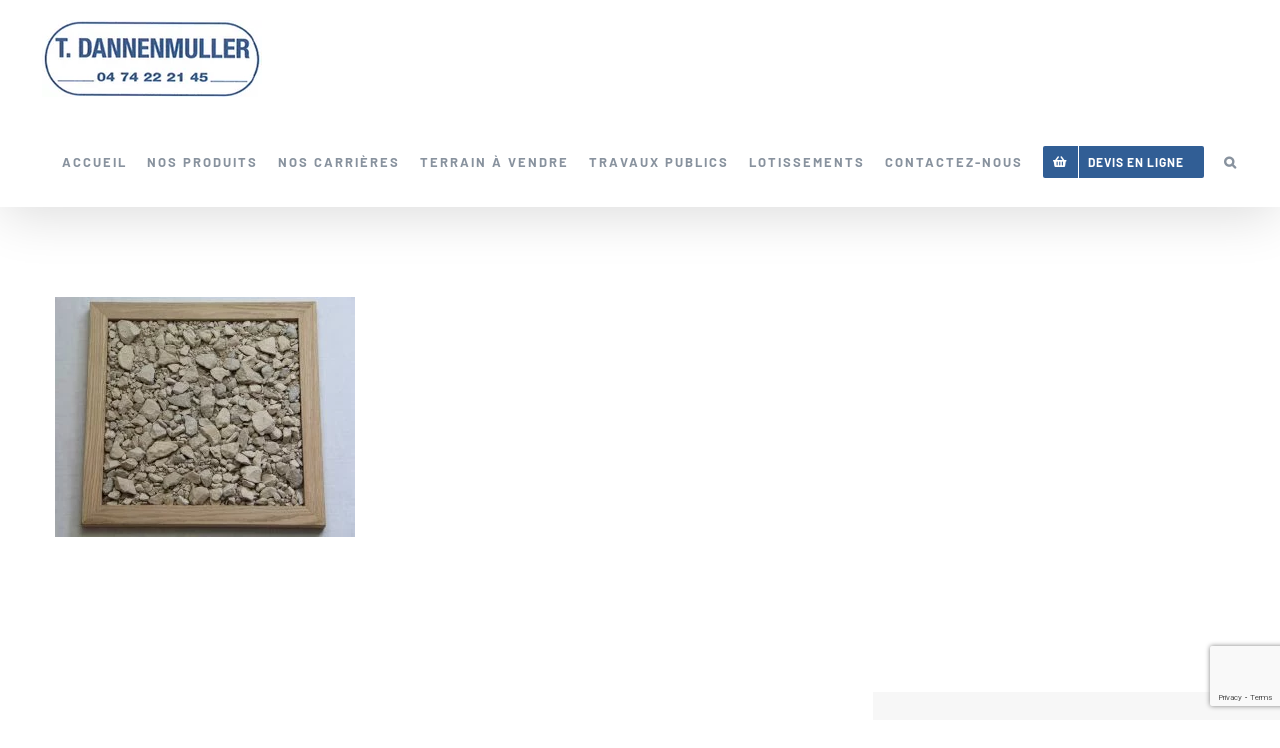

--- FILE ---
content_type: text/html; charset=utf-8
request_url: https://www.google.com/recaptcha/api2/anchor?ar=1&k=6LeEs9wZAAAAAOYYtltE0JBoFPHA_bg2aEZypbfx&co=aHR0cHM6Ly9kYW5uZW5tdWxsZXIuZnI6NDQz&hl=en&v=N67nZn4AqZkNcbeMu4prBgzg&size=invisible&anchor-ms=20000&execute-ms=30000&cb=niucdr6ktyh2
body_size: 49733
content:
<!DOCTYPE HTML><html dir="ltr" lang="en"><head><meta http-equiv="Content-Type" content="text/html; charset=UTF-8">
<meta http-equiv="X-UA-Compatible" content="IE=edge">
<title>reCAPTCHA</title>
<style type="text/css">
/* cyrillic-ext */
@font-face {
  font-family: 'Roboto';
  font-style: normal;
  font-weight: 400;
  font-stretch: 100%;
  src: url(//fonts.gstatic.com/s/roboto/v48/KFO7CnqEu92Fr1ME7kSn66aGLdTylUAMa3GUBHMdazTgWw.woff2) format('woff2');
  unicode-range: U+0460-052F, U+1C80-1C8A, U+20B4, U+2DE0-2DFF, U+A640-A69F, U+FE2E-FE2F;
}
/* cyrillic */
@font-face {
  font-family: 'Roboto';
  font-style: normal;
  font-weight: 400;
  font-stretch: 100%;
  src: url(//fonts.gstatic.com/s/roboto/v48/KFO7CnqEu92Fr1ME7kSn66aGLdTylUAMa3iUBHMdazTgWw.woff2) format('woff2');
  unicode-range: U+0301, U+0400-045F, U+0490-0491, U+04B0-04B1, U+2116;
}
/* greek-ext */
@font-face {
  font-family: 'Roboto';
  font-style: normal;
  font-weight: 400;
  font-stretch: 100%;
  src: url(//fonts.gstatic.com/s/roboto/v48/KFO7CnqEu92Fr1ME7kSn66aGLdTylUAMa3CUBHMdazTgWw.woff2) format('woff2');
  unicode-range: U+1F00-1FFF;
}
/* greek */
@font-face {
  font-family: 'Roboto';
  font-style: normal;
  font-weight: 400;
  font-stretch: 100%;
  src: url(//fonts.gstatic.com/s/roboto/v48/KFO7CnqEu92Fr1ME7kSn66aGLdTylUAMa3-UBHMdazTgWw.woff2) format('woff2');
  unicode-range: U+0370-0377, U+037A-037F, U+0384-038A, U+038C, U+038E-03A1, U+03A3-03FF;
}
/* math */
@font-face {
  font-family: 'Roboto';
  font-style: normal;
  font-weight: 400;
  font-stretch: 100%;
  src: url(//fonts.gstatic.com/s/roboto/v48/KFO7CnqEu92Fr1ME7kSn66aGLdTylUAMawCUBHMdazTgWw.woff2) format('woff2');
  unicode-range: U+0302-0303, U+0305, U+0307-0308, U+0310, U+0312, U+0315, U+031A, U+0326-0327, U+032C, U+032F-0330, U+0332-0333, U+0338, U+033A, U+0346, U+034D, U+0391-03A1, U+03A3-03A9, U+03B1-03C9, U+03D1, U+03D5-03D6, U+03F0-03F1, U+03F4-03F5, U+2016-2017, U+2034-2038, U+203C, U+2040, U+2043, U+2047, U+2050, U+2057, U+205F, U+2070-2071, U+2074-208E, U+2090-209C, U+20D0-20DC, U+20E1, U+20E5-20EF, U+2100-2112, U+2114-2115, U+2117-2121, U+2123-214F, U+2190, U+2192, U+2194-21AE, U+21B0-21E5, U+21F1-21F2, U+21F4-2211, U+2213-2214, U+2216-22FF, U+2308-230B, U+2310, U+2319, U+231C-2321, U+2336-237A, U+237C, U+2395, U+239B-23B7, U+23D0, U+23DC-23E1, U+2474-2475, U+25AF, U+25B3, U+25B7, U+25BD, U+25C1, U+25CA, U+25CC, U+25FB, U+266D-266F, U+27C0-27FF, U+2900-2AFF, U+2B0E-2B11, U+2B30-2B4C, U+2BFE, U+3030, U+FF5B, U+FF5D, U+1D400-1D7FF, U+1EE00-1EEFF;
}
/* symbols */
@font-face {
  font-family: 'Roboto';
  font-style: normal;
  font-weight: 400;
  font-stretch: 100%;
  src: url(//fonts.gstatic.com/s/roboto/v48/KFO7CnqEu92Fr1ME7kSn66aGLdTylUAMaxKUBHMdazTgWw.woff2) format('woff2');
  unicode-range: U+0001-000C, U+000E-001F, U+007F-009F, U+20DD-20E0, U+20E2-20E4, U+2150-218F, U+2190, U+2192, U+2194-2199, U+21AF, U+21E6-21F0, U+21F3, U+2218-2219, U+2299, U+22C4-22C6, U+2300-243F, U+2440-244A, U+2460-24FF, U+25A0-27BF, U+2800-28FF, U+2921-2922, U+2981, U+29BF, U+29EB, U+2B00-2BFF, U+4DC0-4DFF, U+FFF9-FFFB, U+10140-1018E, U+10190-1019C, U+101A0, U+101D0-101FD, U+102E0-102FB, U+10E60-10E7E, U+1D2C0-1D2D3, U+1D2E0-1D37F, U+1F000-1F0FF, U+1F100-1F1AD, U+1F1E6-1F1FF, U+1F30D-1F30F, U+1F315, U+1F31C, U+1F31E, U+1F320-1F32C, U+1F336, U+1F378, U+1F37D, U+1F382, U+1F393-1F39F, U+1F3A7-1F3A8, U+1F3AC-1F3AF, U+1F3C2, U+1F3C4-1F3C6, U+1F3CA-1F3CE, U+1F3D4-1F3E0, U+1F3ED, U+1F3F1-1F3F3, U+1F3F5-1F3F7, U+1F408, U+1F415, U+1F41F, U+1F426, U+1F43F, U+1F441-1F442, U+1F444, U+1F446-1F449, U+1F44C-1F44E, U+1F453, U+1F46A, U+1F47D, U+1F4A3, U+1F4B0, U+1F4B3, U+1F4B9, U+1F4BB, U+1F4BF, U+1F4C8-1F4CB, U+1F4D6, U+1F4DA, U+1F4DF, U+1F4E3-1F4E6, U+1F4EA-1F4ED, U+1F4F7, U+1F4F9-1F4FB, U+1F4FD-1F4FE, U+1F503, U+1F507-1F50B, U+1F50D, U+1F512-1F513, U+1F53E-1F54A, U+1F54F-1F5FA, U+1F610, U+1F650-1F67F, U+1F687, U+1F68D, U+1F691, U+1F694, U+1F698, U+1F6AD, U+1F6B2, U+1F6B9-1F6BA, U+1F6BC, U+1F6C6-1F6CF, U+1F6D3-1F6D7, U+1F6E0-1F6EA, U+1F6F0-1F6F3, U+1F6F7-1F6FC, U+1F700-1F7FF, U+1F800-1F80B, U+1F810-1F847, U+1F850-1F859, U+1F860-1F887, U+1F890-1F8AD, U+1F8B0-1F8BB, U+1F8C0-1F8C1, U+1F900-1F90B, U+1F93B, U+1F946, U+1F984, U+1F996, U+1F9E9, U+1FA00-1FA6F, U+1FA70-1FA7C, U+1FA80-1FA89, U+1FA8F-1FAC6, U+1FACE-1FADC, U+1FADF-1FAE9, U+1FAF0-1FAF8, U+1FB00-1FBFF;
}
/* vietnamese */
@font-face {
  font-family: 'Roboto';
  font-style: normal;
  font-weight: 400;
  font-stretch: 100%;
  src: url(//fonts.gstatic.com/s/roboto/v48/KFO7CnqEu92Fr1ME7kSn66aGLdTylUAMa3OUBHMdazTgWw.woff2) format('woff2');
  unicode-range: U+0102-0103, U+0110-0111, U+0128-0129, U+0168-0169, U+01A0-01A1, U+01AF-01B0, U+0300-0301, U+0303-0304, U+0308-0309, U+0323, U+0329, U+1EA0-1EF9, U+20AB;
}
/* latin-ext */
@font-face {
  font-family: 'Roboto';
  font-style: normal;
  font-weight: 400;
  font-stretch: 100%;
  src: url(//fonts.gstatic.com/s/roboto/v48/KFO7CnqEu92Fr1ME7kSn66aGLdTylUAMa3KUBHMdazTgWw.woff2) format('woff2');
  unicode-range: U+0100-02BA, U+02BD-02C5, U+02C7-02CC, U+02CE-02D7, U+02DD-02FF, U+0304, U+0308, U+0329, U+1D00-1DBF, U+1E00-1E9F, U+1EF2-1EFF, U+2020, U+20A0-20AB, U+20AD-20C0, U+2113, U+2C60-2C7F, U+A720-A7FF;
}
/* latin */
@font-face {
  font-family: 'Roboto';
  font-style: normal;
  font-weight: 400;
  font-stretch: 100%;
  src: url(//fonts.gstatic.com/s/roboto/v48/KFO7CnqEu92Fr1ME7kSn66aGLdTylUAMa3yUBHMdazQ.woff2) format('woff2');
  unicode-range: U+0000-00FF, U+0131, U+0152-0153, U+02BB-02BC, U+02C6, U+02DA, U+02DC, U+0304, U+0308, U+0329, U+2000-206F, U+20AC, U+2122, U+2191, U+2193, U+2212, U+2215, U+FEFF, U+FFFD;
}
/* cyrillic-ext */
@font-face {
  font-family: 'Roboto';
  font-style: normal;
  font-weight: 500;
  font-stretch: 100%;
  src: url(//fonts.gstatic.com/s/roboto/v48/KFO7CnqEu92Fr1ME7kSn66aGLdTylUAMa3GUBHMdazTgWw.woff2) format('woff2');
  unicode-range: U+0460-052F, U+1C80-1C8A, U+20B4, U+2DE0-2DFF, U+A640-A69F, U+FE2E-FE2F;
}
/* cyrillic */
@font-face {
  font-family: 'Roboto';
  font-style: normal;
  font-weight: 500;
  font-stretch: 100%;
  src: url(//fonts.gstatic.com/s/roboto/v48/KFO7CnqEu92Fr1ME7kSn66aGLdTylUAMa3iUBHMdazTgWw.woff2) format('woff2');
  unicode-range: U+0301, U+0400-045F, U+0490-0491, U+04B0-04B1, U+2116;
}
/* greek-ext */
@font-face {
  font-family: 'Roboto';
  font-style: normal;
  font-weight: 500;
  font-stretch: 100%;
  src: url(//fonts.gstatic.com/s/roboto/v48/KFO7CnqEu92Fr1ME7kSn66aGLdTylUAMa3CUBHMdazTgWw.woff2) format('woff2');
  unicode-range: U+1F00-1FFF;
}
/* greek */
@font-face {
  font-family: 'Roboto';
  font-style: normal;
  font-weight: 500;
  font-stretch: 100%;
  src: url(//fonts.gstatic.com/s/roboto/v48/KFO7CnqEu92Fr1ME7kSn66aGLdTylUAMa3-UBHMdazTgWw.woff2) format('woff2');
  unicode-range: U+0370-0377, U+037A-037F, U+0384-038A, U+038C, U+038E-03A1, U+03A3-03FF;
}
/* math */
@font-face {
  font-family: 'Roboto';
  font-style: normal;
  font-weight: 500;
  font-stretch: 100%;
  src: url(//fonts.gstatic.com/s/roboto/v48/KFO7CnqEu92Fr1ME7kSn66aGLdTylUAMawCUBHMdazTgWw.woff2) format('woff2');
  unicode-range: U+0302-0303, U+0305, U+0307-0308, U+0310, U+0312, U+0315, U+031A, U+0326-0327, U+032C, U+032F-0330, U+0332-0333, U+0338, U+033A, U+0346, U+034D, U+0391-03A1, U+03A3-03A9, U+03B1-03C9, U+03D1, U+03D5-03D6, U+03F0-03F1, U+03F4-03F5, U+2016-2017, U+2034-2038, U+203C, U+2040, U+2043, U+2047, U+2050, U+2057, U+205F, U+2070-2071, U+2074-208E, U+2090-209C, U+20D0-20DC, U+20E1, U+20E5-20EF, U+2100-2112, U+2114-2115, U+2117-2121, U+2123-214F, U+2190, U+2192, U+2194-21AE, U+21B0-21E5, U+21F1-21F2, U+21F4-2211, U+2213-2214, U+2216-22FF, U+2308-230B, U+2310, U+2319, U+231C-2321, U+2336-237A, U+237C, U+2395, U+239B-23B7, U+23D0, U+23DC-23E1, U+2474-2475, U+25AF, U+25B3, U+25B7, U+25BD, U+25C1, U+25CA, U+25CC, U+25FB, U+266D-266F, U+27C0-27FF, U+2900-2AFF, U+2B0E-2B11, U+2B30-2B4C, U+2BFE, U+3030, U+FF5B, U+FF5D, U+1D400-1D7FF, U+1EE00-1EEFF;
}
/* symbols */
@font-face {
  font-family: 'Roboto';
  font-style: normal;
  font-weight: 500;
  font-stretch: 100%;
  src: url(//fonts.gstatic.com/s/roboto/v48/KFO7CnqEu92Fr1ME7kSn66aGLdTylUAMaxKUBHMdazTgWw.woff2) format('woff2');
  unicode-range: U+0001-000C, U+000E-001F, U+007F-009F, U+20DD-20E0, U+20E2-20E4, U+2150-218F, U+2190, U+2192, U+2194-2199, U+21AF, U+21E6-21F0, U+21F3, U+2218-2219, U+2299, U+22C4-22C6, U+2300-243F, U+2440-244A, U+2460-24FF, U+25A0-27BF, U+2800-28FF, U+2921-2922, U+2981, U+29BF, U+29EB, U+2B00-2BFF, U+4DC0-4DFF, U+FFF9-FFFB, U+10140-1018E, U+10190-1019C, U+101A0, U+101D0-101FD, U+102E0-102FB, U+10E60-10E7E, U+1D2C0-1D2D3, U+1D2E0-1D37F, U+1F000-1F0FF, U+1F100-1F1AD, U+1F1E6-1F1FF, U+1F30D-1F30F, U+1F315, U+1F31C, U+1F31E, U+1F320-1F32C, U+1F336, U+1F378, U+1F37D, U+1F382, U+1F393-1F39F, U+1F3A7-1F3A8, U+1F3AC-1F3AF, U+1F3C2, U+1F3C4-1F3C6, U+1F3CA-1F3CE, U+1F3D4-1F3E0, U+1F3ED, U+1F3F1-1F3F3, U+1F3F5-1F3F7, U+1F408, U+1F415, U+1F41F, U+1F426, U+1F43F, U+1F441-1F442, U+1F444, U+1F446-1F449, U+1F44C-1F44E, U+1F453, U+1F46A, U+1F47D, U+1F4A3, U+1F4B0, U+1F4B3, U+1F4B9, U+1F4BB, U+1F4BF, U+1F4C8-1F4CB, U+1F4D6, U+1F4DA, U+1F4DF, U+1F4E3-1F4E6, U+1F4EA-1F4ED, U+1F4F7, U+1F4F9-1F4FB, U+1F4FD-1F4FE, U+1F503, U+1F507-1F50B, U+1F50D, U+1F512-1F513, U+1F53E-1F54A, U+1F54F-1F5FA, U+1F610, U+1F650-1F67F, U+1F687, U+1F68D, U+1F691, U+1F694, U+1F698, U+1F6AD, U+1F6B2, U+1F6B9-1F6BA, U+1F6BC, U+1F6C6-1F6CF, U+1F6D3-1F6D7, U+1F6E0-1F6EA, U+1F6F0-1F6F3, U+1F6F7-1F6FC, U+1F700-1F7FF, U+1F800-1F80B, U+1F810-1F847, U+1F850-1F859, U+1F860-1F887, U+1F890-1F8AD, U+1F8B0-1F8BB, U+1F8C0-1F8C1, U+1F900-1F90B, U+1F93B, U+1F946, U+1F984, U+1F996, U+1F9E9, U+1FA00-1FA6F, U+1FA70-1FA7C, U+1FA80-1FA89, U+1FA8F-1FAC6, U+1FACE-1FADC, U+1FADF-1FAE9, U+1FAF0-1FAF8, U+1FB00-1FBFF;
}
/* vietnamese */
@font-face {
  font-family: 'Roboto';
  font-style: normal;
  font-weight: 500;
  font-stretch: 100%;
  src: url(//fonts.gstatic.com/s/roboto/v48/KFO7CnqEu92Fr1ME7kSn66aGLdTylUAMa3OUBHMdazTgWw.woff2) format('woff2');
  unicode-range: U+0102-0103, U+0110-0111, U+0128-0129, U+0168-0169, U+01A0-01A1, U+01AF-01B0, U+0300-0301, U+0303-0304, U+0308-0309, U+0323, U+0329, U+1EA0-1EF9, U+20AB;
}
/* latin-ext */
@font-face {
  font-family: 'Roboto';
  font-style: normal;
  font-weight: 500;
  font-stretch: 100%;
  src: url(//fonts.gstatic.com/s/roboto/v48/KFO7CnqEu92Fr1ME7kSn66aGLdTylUAMa3KUBHMdazTgWw.woff2) format('woff2');
  unicode-range: U+0100-02BA, U+02BD-02C5, U+02C7-02CC, U+02CE-02D7, U+02DD-02FF, U+0304, U+0308, U+0329, U+1D00-1DBF, U+1E00-1E9F, U+1EF2-1EFF, U+2020, U+20A0-20AB, U+20AD-20C0, U+2113, U+2C60-2C7F, U+A720-A7FF;
}
/* latin */
@font-face {
  font-family: 'Roboto';
  font-style: normal;
  font-weight: 500;
  font-stretch: 100%;
  src: url(//fonts.gstatic.com/s/roboto/v48/KFO7CnqEu92Fr1ME7kSn66aGLdTylUAMa3yUBHMdazQ.woff2) format('woff2');
  unicode-range: U+0000-00FF, U+0131, U+0152-0153, U+02BB-02BC, U+02C6, U+02DA, U+02DC, U+0304, U+0308, U+0329, U+2000-206F, U+20AC, U+2122, U+2191, U+2193, U+2212, U+2215, U+FEFF, U+FFFD;
}
/* cyrillic-ext */
@font-face {
  font-family: 'Roboto';
  font-style: normal;
  font-weight: 900;
  font-stretch: 100%;
  src: url(//fonts.gstatic.com/s/roboto/v48/KFO7CnqEu92Fr1ME7kSn66aGLdTylUAMa3GUBHMdazTgWw.woff2) format('woff2');
  unicode-range: U+0460-052F, U+1C80-1C8A, U+20B4, U+2DE0-2DFF, U+A640-A69F, U+FE2E-FE2F;
}
/* cyrillic */
@font-face {
  font-family: 'Roboto';
  font-style: normal;
  font-weight: 900;
  font-stretch: 100%;
  src: url(//fonts.gstatic.com/s/roboto/v48/KFO7CnqEu92Fr1ME7kSn66aGLdTylUAMa3iUBHMdazTgWw.woff2) format('woff2');
  unicode-range: U+0301, U+0400-045F, U+0490-0491, U+04B0-04B1, U+2116;
}
/* greek-ext */
@font-face {
  font-family: 'Roboto';
  font-style: normal;
  font-weight: 900;
  font-stretch: 100%;
  src: url(//fonts.gstatic.com/s/roboto/v48/KFO7CnqEu92Fr1ME7kSn66aGLdTylUAMa3CUBHMdazTgWw.woff2) format('woff2');
  unicode-range: U+1F00-1FFF;
}
/* greek */
@font-face {
  font-family: 'Roboto';
  font-style: normal;
  font-weight: 900;
  font-stretch: 100%;
  src: url(//fonts.gstatic.com/s/roboto/v48/KFO7CnqEu92Fr1ME7kSn66aGLdTylUAMa3-UBHMdazTgWw.woff2) format('woff2');
  unicode-range: U+0370-0377, U+037A-037F, U+0384-038A, U+038C, U+038E-03A1, U+03A3-03FF;
}
/* math */
@font-face {
  font-family: 'Roboto';
  font-style: normal;
  font-weight: 900;
  font-stretch: 100%;
  src: url(//fonts.gstatic.com/s/roboto/v48/KFO7CnqEu92Fr1ME7kSn66aGLdTylUAMawCUBHMdazTgWw.woff2) format('woff2');
  unicode-range: U+0302-0303, U+0305, U+0307-0308, U+0310, U+0312, U+0315, U+031A, U+0326-0327, U+032C, U+032F-0330, U+0332-0333, U+0338, U+033A, U+0346, U+034D, U+0391-03A1, U+03A3-03A9, U+03B1-03C9, U+03D1, U+03D5-03D6, U+03F0-03F1, U+03F4-03F5, U+2016-2017, U+2034-2038, U+203C, U+2040, U+2043, U+2047, U+2050, U+2057, U+205F, U+2070-2071, U+2074-208E, U+2090-209C, U+20D0-20DC, U+20E1, U+20E5-20EF, U+2100-2112, U+2114-2115, U+2117-2121, U+2123-214F, U+2190, U+2192, U+2194-21AE, U+21B0-21E5, U+21F1-21F2, U+21F4-2211, U+2213-2214, U+2216-22FF, U+2308-230B, U+2310, U+2319, U+231C-2321, U+2336-237A, U+237C, U+2395, U+239B-23B7, U+23D0, U+23DC-23E1, U+2474-2475, U+25AF, U+25B3, U+25B7, U+25BD, U+25C1, U+25CA, U+25CC, U+25FB, U+266D-266F, U+27C0-27FF, U+2900-2AFF, U+2B0E-2B11, U+2B30-2B4C, U+2BFE, U+3030, U+FF5B, U+FF5D, U+1D400-1D7FF, U+1EE00-1EEFF;
}
/* symbols */
@font-face {
  font-family: 'Roboto';
  font-style: normal;
  font-weight: 900;
  font-stretch: 100%;
  src: url(//fonts.gstatic.com/s/roboto/v48/KFO7CnqEu92Fr1ME7kSn66aGLdTylUAMaxKUBHMdazTgWw.woff2) format('woff2');
  unicode-range: U+0001-000C, U+000E-001F, U+007F-009F, U+20DD-20E0, U+20E2-20E4, U+2150-218F, U+2190, U+2192, U+2194-2199, U+21AF, U+21E6-21F0, U+21F3, U+2218-2219, U+2299, U+22C4-22C6, U+2300-243F, U+2440-244A, U+2460-24FF, U+25A0-27BF, U+2800-28FF, U+2921-2922, U+2981, U+29BF, U+29EB, U+2B00-2BFF, U+4DC0-4DFF, U+FFF9-FFFB, U+10140-1018E, U+10190-1019C, U+101A0, U+101D0-101FD, U+102E0-102FB, U+10E60-10E7E, U+1D2C0-1D2D3, U+1D2E0-1D37F, U+1F000-1F0FF, U+1F100-1F1AD, U+1F1E6-1F1FF, U+1F30D-1F30F, U+1F315, U+1F31C, U+1F31E, U+1F320-1F32C, U+1F336, U+1F378, U+1F37D, U+1F382, U+1F393-1F39F, U+1F3A7-1F3A8, U+1F3AC-1F3AF, U+1F3C2, U+1F3C4-1F3C6, U+1F3CA-1F3CE, U+1F3D4-1F3E0, U+1F3ED, U+1F3F1-1F3F3, U+1F3F5-1F3F7, U+1F408, U+1F415, U+1F41F, U+1F426, U+1F43F, U+1F441-1F442, U+1F444, U+1F446-1F449, U+1F44C-1F44E, U+1F453, U+1F46A, U+1F47D, U+1F4A3, U+1F4B0, U+1F4B3, U+1F4B9, U+1F4BB, U+1F4BF, U+1F4C8-1F4CB, U+1F4D6, U+1F4DA, U+1F4DF, U+1F4E3-1F4E6, U+1F4EA-1F4ED, U+1F4F7, U+1F4F9-1F4FB, U+1F4FD-1F4FE, U+1F503, U+1F507-1F50B, U+1F50D, U+1F512-1F513, U+1F53E-1F54A, U+1F54F-1F5FA, U+1F610, U+1F650-1F67F, U+1F687, U+1F68D, U+1F691, U+1F694, U+1F698, U+1F6AD, U+1F6B2, U+1F6B9-1F6BA, U+1F6BC, U+1F6C6-1F6CF, U+1F6D3-1F6D7, U+1F6E0-1F6EA, U+1F6F0-1F6F3, U+1F6F7-1F6FC, U+1F700-1F7FF, U+1F800-1F80B, U+1F810-1F847, U+1F850-1F859, U+1F860-1F887, U+1F890-1F8AD, U+1F8B0-1F8BB, U+1F8C0-1F8C1, U+1F900-1F90B, U+1F93B, U+1F946, U+1F984, U+1F996, U+1F9E9, U+1FA00-1FA6F, U+1FA70-1FA7C, U+1FA80-1FA89, U+1FA8F-1FAC6, U+1FACE-1FADC, U+1FADF-1FAE9, U+1FAF0-1FAF8, U+1FB00-1FBFF;
}
/* vietnamese */
@font-face {
  font-family: 'Roboto';
  font-style: normal;
  font-weight: 900;
  font-stretch: 100%;
  src: url(//fonts.gstatic.com/s/roboto/v48/KFO7CnqEu92Fr1ME7kSn66aGLdTylUAMa3OUBHMdazTgWw.woff2) format('woff2');
  unicode-range: U+0102-0103, U+0110-0111, U+0128-0129, U+0168-0169, U+01A0-01A1, U+01AF-01B0, U+0300-0301, U+0303-0304, U+0308-0309, U+0323, U+0329, U+1EA0-1EF9, U+20AB;
}
/* latin-ext */
@font-face {
  font-family: 'Roboto';
  font-style: normal;
  font-weight: 900;
  font-stretch: 100%;
  src: url(//fonts.gstatic.com/s/roboto/v48/KFO7CnqEu92Fr1ME7kSn66aGLdTylUAMa3KUBHMdazTgWw.woff2) format('woff2');
  unicode-range: U+0100-02BA, U+02BD-02C5, U+02C7-02CC, U+02CE-02D7, U+02DD-02FF, U+0304, U+0308, U+0329, U+1D00-1DBF, U+1E00-1E9F, U+1EF2-1EFF, U+2020, U+20A0-20AB, U+20AD-20C0, U+2113, U+2C60-2C7F, U+A720-A7FF;
}
/* latin */
@font-face {
  font-family: 'Roboto';
  font-style: normal;
  font-weight: 900;
  font-stretch: 100%;
  src: url(//fonts.gstatic.com/s/roboto/v48/KFO7CnqEu92Fr1ME7kSn66aGLdTylUAMa3yUBHMdazQ.woff2) format('woff2');
  unicode-range: U+0000-00FF, U+0131, U+0152-0153, U+02BB-02BC, U+02C6, U+02DA, U+02DC, U+0304, U+0308, U+0329, U+2000-206F, U+20AC, U+2122, U+2191, U+2193, U+2212, U+2215, U+FEFF, U+FFFD;
}

</style>
<link rel="stylesheet" type="text/css" href="https://www.gstatic.com/recaptcha/releases/N67nZn4AqZkNcbeMu4prBgzg/styles__ltr.css">
<script nonce="dN3NV1UcaIV-nyGaKJQAsw" type="text/javascript">window['__recaptcha_api'] = 'https://www.google.com/recaptcha/api2/';</script>
<script type="text/javascript" src="https://www.gstatic.com/recaptcha/releases/N67nZn4AqZkNcbeMu4prBgzg/recaptcha__en.js" nonce="dN3NV1UcaIV-nyGaKJQAsw">
      
    </script></head>
<body><div id="rc-anchor-alert" class="rc-anchor-alert"></div>
<input type="hidden" id="recaptcha-token" value="[base64]">
<script type="text/javascript" nonce="dN3NV1UcaIV-nyGaKJQAsw">
      recaptcha.anchor.Main.init("[\x22ainput\x22,[\x22bgdata\x22,\x22\x22,\[base64]/[base64]/[base64]/ZyhXLGgpOnEoW04sMjEsbF0sVywwKSxoKSxmYWxzZSxmYWxzZSl9Y2F0Y2goayl7RygzNTgsVyk/[base64]/[base64]/[base64]/[base64]/[base64]/[base64]/[base64]/bmV3IEJbT10oRFswXSk6dz09Mj9uZXcgQltPXShEWzBdLERbMV0pOnc9PTM/bmV3IEJbT10oRFswXSxEWzFdLERbMl0pOnc9PTQ/[base64]/[base64]/[base64]/[base64]/[base64]\\u003d\x22,\[base64]\\u003d\\u003d\x22,\x22FEXDsMOMw7fDn8ORLcKdQTvDizJ+XcKiDmRYw43DqGjDu8OXwq9aFhILw5oVw6LCnMOewqDDh8KKw7Y3LsO8w49awofDm8OgDMKowpQ7VFrCsQLCrMOpwq/[base64]/CmcODB8KZKMKrYcK8wr3DiMOZIsKjw6nCi8OowpQ6ShTDumbDsGdvw4BnNMObwr50GMOow7cnU8KzBsOowpQsw7poYgnCisK6fyTDqA7Cmg7ClcK4J8Ogwq4awp/DlwxEBys1w4FPwrs+ZMKlVFfDoyVyZWPDv8KnwppubcKKdsK3wr0BUMO0w4JCC3I/wrbDicKMNk3DhsOOwqLDqsKoXw9/w7ZvMCdsDT/[base64]/DoMOODQQfwpbCksO9OVozw5zDnUIZf8KeGHRrfyrDucOcw5/[base64]/CnywEST3DgMOxw5rCosOvwogqwpXDnidywqzCvMOMKMKLwp4dwpXDujPDqcOsODthFMKbwoUYbG0Bw4AmEVIQHMOgGcOlw67DjcO1BDUXIzkEJMKOw417woR6OgzCkRAkw4zDp3AEw5oJw7DClmcwZ3XCpsOOw5xKAMOMwobDnU/[base64]/YsKSw5/Dk2xQw4PCsyHDlXPCnVjDqsOYwqVkw7/CrAPDjgRhwrQ4w53DlMO+wocmUHjDrsOZayV4Zn5NwppqHFfDo8OJVsKzLk13wqhDwpFiIcKnGsOPwp3DpsOTw5jDvxYUa8KiL1DCokh9PS4Bwq5KT144Q8KrCThAQWhlVlhzVSo/K8OFHVR1wo/Dq0rDhsKSw50qw5jDmTPDqGZBesKmwoTCtBoEUcKIBl/CrcOZwqk1w7rCoVkowo/CvMOQw6LDjcOvZcKDwo7DpUpgPcOpwr1Rwrc2wohIDWwUJGoQacO1woTCtcKQJsOcwpvCj3N1w4jCuX04wqt7w4cowqAIaMOBbMOEwr42YcOBwoswaT9zwqI4S2APw4lCBMOOw6/ClBbCjMKTw6jCsDbDrn/CicOkfMOcOcKewoomwp8AEcKMwpQoRcK1wrcJw4PDsCbDomRrdjbDpT8ZOsKJw6HDpMK8ZhrCnxxLw48Nw5xqw4PCmjNQD2jDm8KXw5EIwqLDncOyw4B5Twlpwr/[base64]/CiQLCjmnCsRDDlMOnw49Cwr57w4RDVB/CtEbDjx/DqsOrXwEhWcOfc0MEbG/DsUAwOxPCpFVpOMOawoY4Lzw6bD7DkMKKNHBQwpjCtwbDosK+w5oDKELDq8OuFVjDlxIaXMKyXEwfw6XDrkXDj8Kew6hSw5k9LcODc1bCisKewq5FZHfDpsKjaQ/Dp8KyVsOFwoHCqC8LwrfCgldHw4EMGcOBImbCo2LDgxfCscKwPMO6wqMGfsOhDMOrK8O0DsKIb3TCsh9ffsKcTsKNfDQFw5LDgsOnwocgI8OqZm/DksOvw4vClVs9dMO+woJUwq4Jw4jClUk1PMKSw7xPMMOqwo8FfXxgw5jDs8K/OMKjwqbDksKcCsKuFCzDhsOwwqxgwqLDssKcwpjDv8KVRcOtPFgaw5RNOsKsYMOXMAEgwqJzEyXCrHcIF2Q5w5fCqcKfwrljwprDtsO/RxbCoArCmsKkL8Oyw7zCvGTCqsOPMsONC8KLTHNgwrx7Y8KUSsO/N8KrwrDDjCvDp8K5w6IxJMOiFWbDpAZzwqIJRMOHMD1jSMO+wqkZfELCoGTDtznCqhHCp0FswohTw67DrhPCtiQjw6tYworCtS3Dk8OSeH/[base64]/CscKbRMO3wrFew6DDssKIbj0DwovCmSVKw6hFF0x9wq3DuAXCmVzDgsKLewXCusKCdUFhWCYpw7EfKAdIRcO8RWFnEU8fDBB/G8O0dsKsU8KObsOpwrUtPsKVOMO9Q2nDt8OzPyPCmDfDjcOwdsK3UWcLF8KmbwXCp8OFe8Ojw7V1fMK/V0bCryEoScKEw67DhnfDncOmLgsdCTXCjD1Nw70bfMKcw4TDlxtdwoASwpTDhSDCk0bCvh7Dp8KCw4d+YMKjEsKTw512w5jDhzTDscKqw7fDnsOwK8OCcMOqPjY3wprCkhXCvBbCiXJtw5kdw4DCq8OBw61+OsKIG8O/w7rDosKOUsO2wr/CjnnCpFzDpR3ColY3w7UEfMKEw50/SXEEwrbDsX5DcSPDpwjCksO1Y20kw5HDqAvDhnMrw61/wo/Cn8O6woF+c8KXGcKfQ8Kfw7UFwpLCsyUxH8KqGsKCw5XCtcKowo/Dg8KGccKowpHCmMOMw5DDtMKUw6YewqpITjkFJsKqw4LCm8KtHVJCAVwbw4k4Gz3ClMOkPMOHwoDDmMOaw6nDosOMNsOlIlPDm8KhGsOxRRvDsMK0wpUkwo7DosOOwrXDmC7Cq2zCjMKjdzzCjX7DuUpdwqHCm8Ozw64Uwp/[base64]/w6zDkmrCqAsVZAVua8OMenLDoz9Aw6XDhMODdsOKwp5aN8K3woXCicKRwoQdw5nDhMOHw4/Du8OhSMKFRmvCmMOUw7TDpiXCpRDCqcKQwprDlGJxwr08w6pMwrXDi8OkXyVHQQrDlMKhNh3CksKZw7DDvUgww5DDvlXDj8KEwrbCtU/CoWgAA1kzwqzDqUHCrWJMTMOLwognGhzDlBYKe8Kow4bDl2tawo/CqsONVjnCkGrDiMKtQ8OsS3jDmcOZMRksbFMLVkR/wpHDswfChgsAw5bCjjfDmRpvAMKSwr/DmUfDhCYKw7XDh8OGGQzCvMKmfsOBJmIfbC/CvjdHwrwhwoHDmwLDkxkpwrHDgsKNY8KYAMKMw47Dg8Kbw41pG8OBDsKtJkrCgS3Dqmk6AgnClMOFwrp7LXpywrrDsWEMID7CglFCLMKxAQpcw5XClgfCg3cfw7p4wq1YMQnDtsKkW1EbNWZXw57DmUAswq/DvMOlbD/CvcORw4LCiBbDolnCvcKywqLChcKow48eVsOYwpPDlmHCpWDDs0/[base64]/wqTDoEIybistwqrDlwUWw6bDtsOkwoI4w5JzHkTCtsKVfcOYwr9/[base64]/DuX3Dv8O5wr11w584S8Ocw4PCt1XCrsOqwrrDnsKiJT/DsMORw6bDqSnCqsKAZmTCl0NYw6bCjMO2wrNlMsO6w5LCjUoBw5tmw6XDncOjW8OYdjzChcKNflDDjyE1w5jCoRsewp1ow50jR0XDrFNhw7t8wqkJwotdw51ewqhlXVXCpRHCkcKLw7/DtsKYw44zwplHwqpvw4XCoMKcLW8xwrQnw59JwqzDlEXDr8OnZ8OYcGLDhy9kW8OnBVhwb8KFwrzDlj/[base64]/M8Kywr91TMKiPMOdVcKpw6vDn8KbcHzCmhEPCBIJw4Qna8O0Bz19NcKfwpnCt8O2w6FmAsKWwoTDjDs5w4bDvsOrw7fCusKxwpV8wqHCjA/Dnk7CoMKUwoTDo8OtwofCm8KKwr7DkcOEGFNLE8OSw51OwrB5FHXCoCHCncOFwrnCnMOROcKWwoTCp8OdVBULXg40d8KCd8ODw5TDrXnCiAJSwr/DlsOFw57Dvn/Di1vDrUfCqnbCiTsNw64Vw7gGw7pKw4HDqSU5wpVyw4XCrsOccMKVw5cMa8Kew6/DnjrCuGBDeklTKsOdQEPCm8K+w7p1RXLCuMKeK8KsPRNpwpIHQG9pBh4xwplWSGY4w60gw4FSXcOCw5c1ScObwrHDkH0hS8O5wojCqcOfacOLXcO8MnLDh8KnwqQAw691wo1XS8OIw5FAw4/DvsK5T8KIbBjCnsKOw4/DtsOAb8KaJcOQwoYGwpQATEA/[base64]/DlsOowoBFwqrCjsO5w7dJw4xcw7NWwojCvMOWasK/JQJcThPCqsKLw7UJwqrDlsKZwoM8TwVxQBYxw4oQC8OBw6wRPcKFMQkBwqXCvcOnw5vDhWp7wqYvwp/CiBXCrRBlLMK/w7fDkcKbwoFHMwDDshHDn8Kcw4dvwqU9w7BewoU8wpMyeQDDpAVYeyA1AcKNTlnDrMOyOnHCqjANfGwxwpwkwqvDoQ1YwotXOmbCj3Z2w6PDmnZjwq/DvxLCnBAXfcOaw47DkiYqwpjDjCwew5toZsKuacKmMMKCIsKad8KKGGVwwqNSw6jDlyckFiY7w6DCuMKtPRhQwq/[base64]/ChUBvD2Zqw6dNbcODX8Kzw7sLw6NzI8KmciRhwplGwq7Dv8OtaFF7w6TCpMKHwpzCpcOOJVHDkEQRw6/CjQAcb8KgI08CMU7DhDDDlyt7w7BpMWJSwpxLZsO3XgBiw73DnSTDv8Kyw4FYwpXDrcOQw6HChzocPcKGwrfChsKfTMKlXS3CiwfDiWzDjMOOacKiw4QdwrbDqj4VwrVJwr/[base64]/Duy4two0hw41UMRfCgcKpI8OBw5soUcOJbErCoMOnwqHCjCgJw6NrBMOJwrRBTMKzT2hFw4Yfwp7DiMOzwpx5wqcKw5NXcWvCk8KTwrDCgcOdw505GMOdwqXDmXoew4jDi8OCwq3Ch04QE8ORwo0QMGVOPcOdw4/DoMK1wrJBbRF3w44Cw67CngLCoD5+ZsO1w6fCkCDCq8K/TMOcWMO1wqlswr5yHTwlw5nCgHrCucOzMMOTw4t1w51YSsOSwolWwoHDvgx0Cx4JZGh/w4xkWcKzw4d0wqjDo8ONw6kxw7DDqX7CrsKqwoTDlhzDuBQ+w6kIHH3Donx/[base64]/[base64]/Y8K3wr4vVsOwU0xRWDXDhMK+aMKOwqbDgcOTbmjDk3nDumvDrR50QcKKK8KZwo7DjcOfwr5awoBkdztCFMOfw44HPcK+CC/[base64]/[base64]/RcObdV1UIx8OFsK6wq3DrB5XT0PCqcOIwpTDicO9fMKDw4oDZR3Cp8KGaiwawqrDrMO0w4VxwqU6w4PCn8ObSl4AVcOqG8Ouwo/Cv8OwXcKOw6VxJsOWwqLDrDlFWcKAc8KtIcKlNcOlCQ/DqcKXRnluaF8Xw6xQOAYAesOOwo1HWylDw48Pw4DCpAzCt25Xwp47KxPCtcK/wo0eD8KxwroowrXDinHCni9YCUbCjMKoN8O6G0zDmHbDqzECw7LChGxKE8KEw51AVDXDvsOcw5XDiMOCw4DCicOpWcOwKcK+TcOFRMOXw7B4SsKqeRw7wrfCmlLDmMKQAcO3w6cgPMOdSsO9w754w4g5wpnCocKaXirCujjDjAYIworChAjClcO/[base64]/Cu8KTHgdfwq4pVh9rwoV9wo9ZB8OfwppNw5HCiMOxw4EjVEbDt2VpGS3DmlPCoMOUw4fChsOtc8O5wprDtX51w7B1X8K6w6V4Vm/CmMKiBcK/[base64]/DjcOWw6DDm8K0ZRnDnXwzU30NEh8EwosfwoY0wrRLw6RjIi7CugPCkcKGwq4xw4Zyw6bCs0Q+w4jCiwXDq8Kiw4DCmHrDvRTCjsOtSz4DA8OLw4xewrLCk8KjwpkVwpolw5ARHsKywobDucKfByfCq8OXwqtxw6rDnysbw7DDvMKSGnYFQyvCkjViSsO7bz/DnsKKwpnDgx/CmcOuwpPCssK2wqxPaMKOTMOFJMKDwqLCp3F4wrVwwp3ChV8iKsOdYcKoVhbCtgYAFsKIw7nDtsOtHRNCAXvCsknCjl/CnmgUOMOjYMOVdGnCoiHDv3zDqGPCjMO7c8O8wofClcOGwoFAFgfDl8O6LsO7wpzCvcKqM8O7SzVfR0DDqMOoT8OwGE82w5lVw4rDhhwew7DDjsK4wpM/w4cgTE40Dh16woNvwpTCjVo0XMKQw43CoiI5HwXDnQlWAMKISMKJcjXDqcOkwrU6EMKmDQdmw6kAw7HDnMO1CzjCnFrDjcKXRnUPw6XCrMKSw7/CjcOswp3CnnkawpvCgBzCk8OlMVR9QQwkwoLCicOqw6LCmcK6w7Q1Vy4iUxUuwr7ChkPCuX/CjsOFw7jDvcKDdG/DvUvCmsO7w4rDjcKrwqYkFSfCsRUXKiXCsMOpAHbCnUrCicOgw6vDo2sXZGtYw7jDpCbCg0lwbkxgw5rCrUpLVGNALMKBMcKQXTnCjcKcbMOpwrIXSEZywr/CtsOaPsKjKSoPEcOcw6/CkQ/CtlUgwqDDgMOXwofCtcOAw4jCqsO6w70hw4XDicOBI8K7wo/CuyJWwpMIdVzCmcKSw43DtcKFP8OBYg/DlsO6TDnDiUXDpMOAw7M7CcK9wp/Dkk7CkcKzRQEZOsKfcsO5woHDnsKJwp9HwpfDlG4Qw4LDj8KDw5x5E8KMfcKFc0jCv8OAFMO+woclOQUFRMKNw7pkwoZ8CsK+DcKow7PCtw3CvsKnEcOSe2rDoMOuYcKmOcOAw5VLwqDCjcOffBwNR8O/RCErw7Zmw7d1WAkDe8KiExNzfcK7OSLCpFHCjMKpw60zw4rCnsKZw7/CpMK8QFwGwoRhY8KCLj3DuMKFwphWUx18wovClmLDtQ4od8ODwq9/w75UZsKDUsOhw5/Dt1UqfTt6DmrDhXHDuyrCucOQw5jDi8KuBsOsI1t2wqjDvggQQ8Kyw4TCgGEqC2HDoxVqw70tKsKxOm/CgsOyVsOiTAFFRzU0BMKwMRHCm8OUw5MBFiMwwpLCiRcYwrvDpMOObBYVdT4Kw410wrHDjcOCw4rCkQPDtMOEEMO9wpbClgbDnFzDqQ9tQ8OtTA7Dn8KpcsOJw5IIworCrxLDiMO4woVew5JawozCuTh0Z8K0OWMEwqkNw4FBw73DqxcucMOAw7tFwq/[base64]/fxTDucKYw40dw6UPw74jwoXDhsKLKgUjw4B5w67Cpz3DgsOaMMO2P8OLwqHDncKhVF4+wq4WRXI7HcKHw4bCnD7Dl8KMwo4zcMKoFCcJwozDmE3DrCrCjk7DnMO9wqBDfsOIwp/[base64]/wqXDpl12w47ClsOnAsOCwq8FWcKkwrdww7ITw7/Dj8OYw5Fgf8O8wrrCn8O0woByw6LDtsOrw5LDtyrCmS0wBgPDoEdKaytcOcOjYcOpw54mwrA4w7XDrhM/w4cawqbDhwjCuMKzwrnDt8OKMcOow7kIw7RGN1lGHsOlw4EUw6HDi8Oswp3Cvl7Di8O/EBoGYcKqNVhjdhIkdSnDtx85w43ClnQkXsKXNcO7wpvCjk/[base64]/DoR7CgB3CkMO6w6vDlsKKACNkW8KfwpnDhBDDuwIEBcOuGcOjw7lQBcOpwrvCu8Kjw6nDqMOjG0l8dwHDh3fCiMOOwr3CpyA6w6DCvsOiL3XCqMKVesOqEcKIwrjCkw3CqSR/TE/Cqy04wrvCn2hLY8KyU8KEanzDk2/Ci3oyZMOoGMKmwrXCu2ELw7TCi8Kiw7ldDS/[base64]/CjkgEw6JUSsKdLMKyaXYlc0/Ct0PCtcK7byvCrm3DpFZbBMKNwo1CwpDCl8KuaHFtJ3FMEcOww5rCq8OSwprDpgl5w6c1MnvCnMOgJ0bDq8OXwqAJc8OywqzCpDogRMKTIVTDqxjCusKZUQASw7dmZ2DDtQJUwp7Crh/DnFNaw4Itw4fDr2QvKMOkXMKvwr0pwoQlwo4ywpzDjMKNwqjCnWLDjsOyRCnDksOPF8KEc03DszJxwpQDBMKTw6HCn8O2w5Blwodew4oXWynCsmjCohI7w4HDn8OqUsOiJ0AvwrYiwqHCjsKFwqjCiMKMw7rCmsKWwqN/[base64]/wrfCocKBw4sswrHCjCpGCcO/JCjCpMO0SWp7wo5Kwqd4LMK/w7MEw7Fcw4nCpmfDksKjccKOwo9LwpBmw6LDpgY2w6HDonfCgMOYw4hZcic1wobDsW14wo1ee8Kjw5vCh1VFw7fDpsKfWsKCXDvCqjnCqGNuwqNzwpEgOsOaXWopwqLCiMOhwr7DrsO+w5vDpsOudsKqRMKIw6XCrcObwq/CrMOCFsOTw4YMwq97J8KKwqvDqcKvwprDocKCw4vCqixtworCl1xOCxvCqS/CpAUEwqXChcOsQsOdwr3DrsKzw7AMG2rCixrCmcKcwqDCvGNMw6NAA8OFw7rDocKaw53CtMOTO8OwBsK6woHDrcOkw5TCjTnCq0Enw57Cmg/DkV1Fw4LCuC1/wo3DmWlwwoPCjUbDjnfDqcKwA8OoUMKTd8Kqw60VwqbDlBLCnMOLw6IUw7g+YywLwrYCC1F9wrkwwoxpwq9uw6LCjcK0X8Ocw5DCh8KjFsOkeHlSAMOVIDbDjDfCtB/CjsOSJ8OzKsKjwqcvwrXDt1XCgsOIw6bDhMKlYhl1wpscw7zCrcK8w70PJ0QfX8K3QAbCvMO6R27Co8KFEcKvClrDuytWWcKNw4/DhzfDtcO+FFc+wotdwroCwohvGAY6woNLw67DgEVZAMOpRsKbwpZFfUEyD1LCmR4nwpnDm3jDgMKIYkXDh8O8FsOIw5jDo8OgBcOtM8OMIHTCh8OxECdAw4kdZcOVN8K1wpvChQszDw/[base64]/DgMKFwp0Zwp/CsSkZwpnCscKaE8Oow71AWMOFGwTCun7CvcOvw4jCiVB4T8O3w7MJFH4cfT3Cr8OKa0PDi8Kowpt2w64VflXDrAQ/wpXCpsKOw7TCl8Kdw6JZcCEbIGUNf0nDo8O7BGd6wonDhjDCo0oSwrY6wroSwojDuMOvwoQpwq/CmMKgwqbDhRDDjmHDrTZLwolnPWzCi8KUw4jCtcOBw5nChsO8L8KkcsOdw6nCkkbCkMKXwoZOwqPCtkBQw57DmcKdHjYiwpvCpDTDrizCmsO4w73Cqm4TwqpmwrjCmMORI8K/QcOuUHhtJCQUUsKbwo0ww7JBRhIoH8OwCSIXIzzCviBXX8K1LBgDX8O0LHTCmWjCl3Anw4Nqw5XCg8OBw71swpfDlhcMABxhwq3CmcOxw4nCp1jDgn/DksOxw7VOw6fCmSB6wqXCownDnsKlw5LCjGMDwod1w7dSw47Dp3XDrkLDkF3DqcKpKzTDiMKmwo7DrQR0wrAmZcOxwrd8IMKLUsOuw63CmMOnOC7DqMOAw5hNw688w7/CjDVndnfDq8OUw5DClgttf8OCwpDCsMKnTRnDhcODw6N8U8O0w6EpOsOpw5YuZMOpWQHCs8K5JMOBSUnDgWVqwo8dQWfCt8KvwqPDq8OWwr7DhcOlPUwcwqTDu8KuwoI5ZF/Dm8OOTnXDnsOEaXLDhMOSw7YhTsOmS8Kgwrkgd3HDp8KVw4/DtzTCs8Kmw7bDuUPCr8KSw4Q0cXcyGlgQw7jDvcODT2/[base64]/CnSnDuMO6wpvCjsK/AcK8PA8sw57CmyZFwoYTwrdtNmJkTlbDpsOQwoAfYTdTw7zChg/DixLDiQoaPlZYFSMMw4pEw47CqMOfwr3DisOobcOzwocUwrsnwpMewrHDpsOHworCuMKRb8KUPAs0USp2bsOCw4tjw78rwoAgwo/DkDcsRQFcecKPKcKTeGrCnMOwTmhWwqXCn8Ovw7bDgV7DpmzDgMOJwqXCpsOKw4kCw4rCjcOtw5fCsh1qHcK4wpPDnsKLw7QrYMOSw73ClcOZwo4/[base64]/CsMOWwpIXBcO3CxTCjMK1IWNdMsOhw6rCmyjDh8OeN0MhwpzCulXCtsOWw7zDpsO0cTjDisKswrnCgkzCu0EEw5LDv8Kvwr07w5IJw6/DusKiwrnDtVLDmsKOwp7DrHN/[base64]/[base64]/CocOqJlYnw6UEXCVecsKGworChVBbHMOUw6rCvsKxwrnDpRfCrcOBw4LCjsO5f8OzwpfDmsOJK8KcwpPDgsO+wpo+XMOrwoo7w6/CohZYwposw5hDwqUfWxXCmGAIw60aM8OjaMOcIMOWw5JiTsKnQsO7w5TClMKZScKewq/ClSkwVGPCpCrDtQjCgsOGwpcPwr11wpQpFcOqwrRcw5QQT3bCrcKjwqbCqcOZwonDjcOGwqXDgXPCrMKkw5JOw4I7w7HCkmLCtCjCqAQldMK8w6Rtw7TDiVLDqDHClxcBdlvDjFjDvCQkw50YaG3CuMOow4LDucOxwr0wHcOhKcOIAMOcQcKOwpQ7w5w1AMOUw5gDw5/[base64]/DpcOIKsOQw5xxwrnCt8KCGCklAcOXwrXClsK7ScKITCDDrhY9UcKmwpzCiWdbwq0cwqE8BBHDp8O6BxXDqnMmfMOQw4IDSmvCjE/[base64]/Dv8KhwpFKCkPCqR9gw49bw5/CqsKKeMKcw47Do8KbOjpww4Q+OsKgAxrDomJ8cVfDqMK6VVjDt8KGw5zDjC1wwqDCpsONwpZBw5fClsOxw7bCsMKnNMKwIUJkUsKxwoEXHy/CnMOvwpHDrBrCosO2wpPCssKvUhNiSzzCjQLCtMK7RijDqDbDozLDlsOuwqkBwpYsw7bCssKvwpTCh8K9UEnDmsKpw4lzLAATwoUeNsOZKMKFYsKgwr9LwqDDuMOCw6BKD8KkwrvDrCwhwo/DvcOzYcK2wqYbJ8OJdMKoMcKpM8OVwpzCrwzDp8KiN8K5BxrCtiPDk2c3w5cjwp3CqELCtV/[base64]/ClD1mccOsV0hIWsOiAX0+UWrCocOEwqgTETLDq07DtUDCucO2ccOqw7wzVMOzw6jDtE/CggLCtQ/DisK+KxQYwrNpw53CuXfDsxU/w59DBHYgZ8K2AMOxwpLCm8O0fVXDvMKdUcO7wqIiZcKIw7Aqw5bDnzMeQMKrWj9aDcOUwrx5w7XCojfCiHQDM2bDt8Kfw4EZwqXCrgfCl8KSwpZ5w4xwKALCgiNewonCgcKhMsK0w79jw6phYcOfW3Ytw6zCs0TDuMOFw6YdUVhwYBjCoWTDsAQpwp/DuULCo8O6SXbCh8KwbTnChMKQDQdRw6vDi8KIwojDg8O7fVsrDsOaw54LGApZw70cfsK1WcKVw4pPV8K0BR4+AMOZPcKlw5rCpMOVw6cVNcKJPhfDk8OiLRvDscKNwq3CtjrCqcO2dAtCFMOiwqXDsldBwpnDssOfWMO/w5phF8KpaE7CrcK0w6bDuynCgQFvwp4OUQ93wpDCqSFYw4cOw5/CtcK6w6XDl8ObFW4Sw5Fuw7p8OsK5amnCvA/[base64]/wpJLw77DnsOjwrrCocKaw67Cu8K9SlPClB5afMKEPXonbsOcGMK8wqjCgMODcBbCqlrDnB3CvjlNwotFw79EP8OEwpDDlXlNHHFgw58GLTsFwrLCu1xnw5wMw7dRwqZeLcOOOXIbw5HDg0XCm8OZwqzCm8KGwr0UPXfCimluw4fCg8OZwqlxwqwwwoDDn1/Dp0jDnsOfV8KJw6sIPycrW8OJWMOPaDBxJmV9eMOMEsOMXMOIw4J1CRotwoDCp8O+SMO7HsOswpvClcKzw5vDj3/DkG1casORdsKaE8OvJcOYAcKbw784w6JXwpfCg8OpZDhvSMKmw5bCp0HDh1pjH8KTAxktKk/[base64]/CosK1YMKwwqxrw53DvcKDNkLDqsKvT2BuwrptQDnCrkXDmhPDhQHCsHBjw5YKw5RZw6ZmwrEDw7DDicKrfcKUUcKgwr/Cq8Ofw45ZYsOCMzjCt8KBwo/[base64]/CtU/[base64]/Dj8Khw6zCpBpWwoHCpBQCHsKaMsKMb8Kcw6d6wrE/w6N3bnPChcOKUC/Co8KNcw5Ew4PCkSk6XnfCtsOWw5VewrwtQFd6bcO6wqfDtnLDgcOGcMOTWMKYWMOUanDCrsOAw5bDqyAPw6jDvcODwrTCuytBwpbCtcK5w75ow71jw4XDn2gZK2rCvMOnZcO8w4Fzw5/DrA3CjRU8wqd3w6TDs2XCnwgNB8K7QFrDiMONXAPDm1seJcK7woLDicKfU8KyGk5gw65zG8Klw5rDhcKXw7nCn8KcRzUVwo/[base64]/CszvDhnTCig1vwrfChCbCqk0Hw7knwrbDhTXClsKTX8KDwr3DgsOsw5cyGgl2w65hEsKzwrbCg3zCucKIw54VwrjCg8Kyw6DCpycZwqfDowp8F8OXGhd6wr3DqcOjw4bDpC9RVcOkIMObw6lbUcOPHm5Zw5p9XcKaw5xWw7IZwrHCjmU+w5XDscKnw4/[base64]/CnXPCuMK1EMKNKsOMw60iwr11wpjCtcO5f0cxdDnCrsKBw5BDwo/CqwMqw51kMcKfwp3DiMKJB8OnwqvDjMK6w4tMw5ZpMVZgwo8QEg/CllnDjsOzEA3CgUnDtEBtJMO9wp7DvW4KwonCpMKwPUgvw7fDssOGRMKlNjPDsyfClwwiwpVQbB/CqsOHw6gdRX7DqxbDvsONOWDDrcK/LjprCsK5Ehtkw7PDuMO0TyEmw55qCgY7w6A8IzLDncKRwpkoJsKBw7rCgMOeAwjChsK/w6vDkhjCqcOxw446w5FOJVvCusKOC8OAdSXCqcKUMWLCrcO9wpgpRxYww7E9FEcqccOkwqRnwr3CsMOCwqdRdzvDhUExwoxKw75Xw5chw44Pw5PCrsOQw78JPcKiPybDpMKVwrtqwr/DrFnDrsOAw7sBE2h8w43DuMKTw7NWFSxyw63CgXXCmMOed8OAw4rCklMRwqt4w7kRwoPCiMKkw7FEVA3ClwjDgFzCgMKKDcOHwqYLw6jDucOJCh/CoX/[base64]/w6bDhMOIC2UWQMKKw7DClS/[base64]/CusKYw6zDihBtMcKPwol7w63DrMO7VcKTCGLCqHfDs13Don0URsKCZw/DhcKcwqlLw4ETQMOAw7PDuQ3DmsK8Mm/ClSUlFMKVLsKYMEHDnC/CkHDCm0J2IsOKwo3CsmMTCn5qCUJkGDY1w6BzXz/DjWPCqMKUw7/Chz8uS0PCvh8iBCjCpsOpw7V6ecKTZicfw7hRLW9Vw6DCicO3w67CtV45wqRxAQ1Dwp0lw6TCjmENwrYSJsO+wrPCosO8wr0hw5VGc8OnwrTDp8O8IsOBwpnCoCPDgErCkcOcwrTDhhEREA5fw5/DpiXDq8K5NCHCqnt1w5PDlz3CiDw9w5tRwpLDvMO/wotfwpHDqinDhcO4w6caKRM9wpksM8Kdw5zCoXjDpmHChh/[base64]/DgsOFbMOuw4fCm3LDo8KBa8OYKj5tCsKlXwhxwqA0wrp4wpJyw7MLw7xEYsOhwr0Cw6nDgsOSwoJ7wp7DoXAVUcKEcMOSeMKdw4XDu08BYMKac8KsdHHCnnHCqVvDjUM+eHPCpDIvw7fCjVzCtnoUX8KVw4TDosOOw7zCvxhIX8OBODVGw4xEw4rCiC/ClsK1woYuw5/DusK2fsKkEcO/TsKqZ8Kzwq5RYsKeSUMAIcKBw6bCoMOiwpvCjMKQw4XCnMOvF0FgKU7CksKtGG5LKQc6WhVlw5XCqcOXFATCrcOZAk3CnAlCwo5Dw63Cp8KFw6gHJsOiwrgtTxrCjMOkw5p/OF/Do3Zww6jCvcOgw7HCpRvDjXjDjMKnwqpHw5kPekUrw6LDr1TCnsKnwoQRw5LDpsOtG8K1w6pNwop3wpbDiWzDo8KaPlrDtsOww4PCisOKQ8KAwr9wwqsOdBcYMxF/Bm3DkSl+wo4gwrbDjcKmw4/CscOELMOswpAhasKmWsK3w4PCnEgeBADCvVbDtW7DtsK9w7rDrsOkwo19w6YHIELCrz3CklHDhQvDosOCw5lDSMK2woNDeMKONcOlNcOew4PCpMKtw4BTwrR0w5vDgTwzw6EJwqXDp3xTacOra8O/w7zCicO6R1gbwpXDnj5rRxNdH3HDtcKTeMOgfmoeRcOoQMKjw7bDiMOHw67DucKtQEHCi8OVQ8OJw5/DgsOuV2zDmWMyw7vDpsKKayrCusKuwq7DnXHDncOKcsO4dcOcNMKawoXCo8OYOcOWwqQiw4lKB8Ogw7lfwp0VYBJGwrN6wpvCkMO5w6p+w53Ck8KSwr11w4XCuibDhMO2w4/DtUANPcKFw7DDhwN2wplGK8OswqY1LsKWIRNow7o8bMOaOjYlwqcMwqJxwoFTT2VfVjrDkcOIUi7CoD8Iw5/DpsK9w67Du0DDnXvCrcK7w5wow6nCnHYuKMK9w7MEwoPDjU/DiDTDtsK1wrTCvhvCjMK6w4PDo3LDucK6wprCuMKxwpDDlHU9WMOvw6QKw43Cu8ObB1rCrcOUZUjDsRrDhEQtwq/CsRXDsXHCrMK0O2vCs8K0w7xCacKUUywyLArDq0gAwqNfDBLDjVrDhcK2w6Mow4NDw7F/QcOOwpt6FMKJwoMhMBYqw6fDtsOJGsODLxsJwpdwZcKywqt0GSd7w5XDpMOww4U9ZX3CgMO/XcOswovCu8K2w7vDimPCnsK5BXvDjVPCnEzDtT13d8OxwpXCuCjCoVIxeiHDlDEmw4/DgMOzL2k5w491wqAFwrbDv8O7w5wrwpsAwojDpsKkG8Oyc8KnEcOqwrTCr8KLwpQ5fcOeA2dvw6XDt8KGTXlvHHZHWldvw5bCoX8JJjwqT1rDnxzDjwnCmiozwqzDnCUuw4/CjyfCrsO9w7QDKxQBH8K6DUDDpcK8wqQYSCvClE8Aw4PDiMKjdMK3GTHDgCk0w4gEw4wGAMO7A8Oyw4jCkcKbwrV2Qih0NAPDv0HDl3jDssOkw7gPdsKNwr7Cql8RNXjDlmzDhsKYw4fDmTEXw7LChcOCY8OGAEp7wrfCrGdcwrhOTcKdwoLCkE/DusKLwqdERsO/w4zCmQXCmSPDhsKbMS1nwp5NCGlDTsKZwrMkQTvCtMOXwqIWw6vDm8KKGj8HwrttwpXCpMKUTgEHfsKzEBJ/w6INw6nCvWolBMKRw7MWO2RcCGtyLXRKw7ICYMOfbMO7Qy/Cg8OVd23Dp1PCo8KRfsOPKH0SZcOjw6hkVsOKaDPDjMO6JcKbw79+wrN3KkfDsMOQYsK0SQ7Cg8KdwogYw5UHw57CqsOYw7B7SW43Q8KMw4QYMsOGwq4Wwp8KwqlOLcKFf3vCi8OYGMKyXMOaEBjCpsOBwrTCs8OEXHhrw5rDrA0GLibCn3bDjCsxw6jDkg/Cp1MuK07Ck0Y4wpHDtcOcw4DDrAF1w5zDj8O1woPCvwEvZsKrwqFbwrNUHcO5ez7Cs8O9EcKHKG3Dj8OWw4M0w5IPfMKJw7bCuzEvw4rCs8OELyHCjAU9w5Rpw6jDssOGw782wpTDinwAw64Sw7w+YVnCmcO6B8OMP8OjNsKGdsKbIHxOSwBeE1TCpcO4wo/CqHxQwrZNworDtsO6acK+wpLCthofwqJ1YHzDnhPCnAgpw5cdLj/Djy8Uwr1Cw49cAcKJRXBKw7YUZ8OvMXkBw7R2w43CvU9Qw5xMw6Biw63DkDROIEtpf8KER8KXE8KbYXYQVcO8w7HCksOTw6hjJsKqBMOOw5bDrsOANMKCwo/DkWBeX8KZWXIbUsKww5RvRnXDoMKMwppTUUJkwoNpMsOywqZDXcO0wovDrlF2YVUyw6g+wo84Bmg9fsO7Z8KQAivDhcOowqHDskFtLMKuentJwrLDqsK/LMKhUsKYwqV9wqLDpRM9wrg/V1vDv0RRw64BJknCvMOSezZ2RlnDssOgUX7CtDvDvxVlXQpWwozDu37DmF1QwqzDkzo3wpEbwro4HcKww5dmFxPDucKow4tFLA4bI8Oxw67DlGUqPCPDthPCpsOfw7x+w7/[base64]/[base64]/CvMOJwq/CmmnDs8KvDsK9w4rCogvDosOMwojCnmDCmT4awr4HwoMyEA7CpMOXw4/DkcOBdsOeMwHCk8OmZxUSw7g9WjnDtzjCgHExGsO/[base64]/DtgBlfsOSw63DtsKXG3XDpcOuwpgDNlckw6tHw6fDq8OqE8Oxwo/ClMKXw51Fw7oBwpVTw5HDucK2FsK5VnTDiMK3QBQLC1zChnl3dy/ChsKcaMOMw78Lw51Rwo9Dw4HCpcOOwqZ8w5vDu8O4w453wrfDksOFwoYiGsO/AMOLQsOkDlBnEivCqMOoHMK5w43CvcKQw6vCrT87wozCsX0SNVHDq0bDmlDDpcOSWw/CjsKaGRRDw7LCnsKxw4VKU8KVwqIfw4cGwpBsFz5OasKvwrMKw5jCjl7CocK+XQ/Cgh3DicKaw45DYRU2GxXDoMORCcKiPsKSTcOowoctw6DDpsKzKsKUw4MbGcOpMS3ClBcXw7/CgMOHw6JQw4DCscKVw6QxY8KaOsKjF8K5KMOoKS7Cgwptw71uwpzDphghwp/[base64]/CjsO+fHl5w4LDvXbDhlDDmzPCksK9Qih6FcOeF8Otw6tgw43Ch2nCksObw7vCk8Odw70KZGZmTcONYA/[base64]/DpsKUeEHDil/[base64]/DpMObw59PRcOieijCocK7ATgpawE3wodXwptHdG/Do8OzfHDDusKdKEcmwpUyGMOPw6PCgxDCiU/CpxrDrsKdw5rCoMOkUsKYEGLDv25hw4tWNcKjw6I3w4kwCMOaDznDssKIQMKEw73DvMKDTn4aTMKRwoLDnylYwr/CjE3CrcOwJMOQOlXDggfDmSbCqcO+AnjDrSgbwpVkDWpHIcO8w4tqAcKow5XCr2zCh13DoMK2w7LDkityw5nDjy9iEcO9w6zDty/CoR1rw5LCswUyw6XCvcKNe8OqQsKgw4TDnEZ1LCzCuHtewppifxnCrwsRwqnCuMO4YmY4wrZGwrddwqoVw64QGMOQQcO4woh5wqE8XmnDnlgdI8OgwqLCrzBXw4QXwq/Di8KgGMKlEMOtC0MIw4Ulwo/CmMKwIMKYIksvJ8OWQwrDkFbDkU/Dp8KtYsO4w5s1GMO8w5PCqWAwwp3CqsOcSsKOwovDvynDrEd/[base64]/w5BTAMO4wqTDqMOywpfDq0zCnWVhI8K6McO8E3rCk8KLZTwwXMO/[base64]/aFpgXRFSJcKxwqc5H8OHAHhdw7o4woDCqQTDgcOIw5U3XSZhwq97w6xnw5TDhzDCn8OSw6Mywp1yw6TDsHRxZ2zDiyfDpGxdIVYVScKOw7lMSMObw6XCiMKRIMKlwofCg8OcSjJ3RHTDu8Orw4JOVBzCoRg6HHxbAcKUIH/[base64]/CoinCgMOzEG7DljbDokfCpRDDn0zDhT7Ci2nDrcK1D8OGPETDucKZYU8IQxxiWWDCvic3YTV5UcK0w4nDq8OHTMOeQsOtbcKRcRJUWnFowpfCgMOEGw\\u003d\\u003d\x22],null,[\x22conf\x22,null,\x226LeEs9wZAAAAAOYYtltE0JBoFPHA_bg2aEZypbfx\x22,0,null,null,null,1,[21,125,63,73,95,87,41,43,42,83,102,105,109,121],[7059694,158],0,null,null,null,null,0,null,0,null,700,1,null,0,\[base64]/76lBhnEnQkZnOKMAhnM8xEZ\x22,0,0,null,null,1,null,0,0,null,null,null,0],\x22https://dannenmuller.fr:443\x22,null,[3,1,1],null,null,null,1,3600,[\x22https://www.google.com/intl/en/policies/privacy/\x22,\x22https://www.google.com/intl/en/policies/terms/\x22],\x2269L5VCv3rP5Zy6GrQTJnQkuCHyZQt49BTWHJtixv2jo\\u003d\x22,1,0,null,1,1769764908362,0,0,[131,77,72,29,172],null,[14,119,176],\x22RC-4Q37F9pOMrts9g\x22,null,null,null,null,null,\x220dAFcWeA4DJ9CAYiToEG1NJCkqIMh6W3lvt50YIeJT7nnn5DmMjApPjMwCeon4yrYHglfV5XMel8VCGwsOYy_gpdgdMGWVJgQZTg\x22,1769847708405]");
    </script></body></html>

--- FILE ---
content_type: text/css
request_url: https://dannenmuller.fr/wp-content/themes/Avada-Child-Theme/style.css?ver=6.9
body_size: 8979
content:
/*
Theme Name: Avada Child
Description: Child theme for Avada theme
Author: ThemeFusion
Author URI: https://theme-fusion.com
Template: Avada
Version: 1.0.0
Text Domain:  Avada
*/

/*
Bouton ajouter au devis
*/

.add-request-quote-button.button {
    background-color: #0066b4!important;
    color: #fff!important;
	padding: 13px 29px!important;
    line-height: 17px!important;
    font-size: 16px!important;
	
}


/*
Couleur texte Message formulaire Devis
*/



.product .entry-summary {
    float: left !important;
    width:  50% !important;
}

.product .summary.entry-summary {
    margin-left: 0px !important;
}

.avada-single-product-gallery-wrapper {
	position: relative;
    float: right !important;
}

.brns_product_page_modified, .brns_product_page_modified_sidebar #sidebar {
    margin-top: 30px;
}

.brns_product_page_modified .product_title {
    margin-top: -80px !important;
    margin-bottom: 50px !important;
}

.brns_product_page_modified .product .images {
    margin-right: 0px;
}

.brns_product_page_modified {
    background-color: #f8f8f8;
    margin-left: 0;
    padding-left: 30px;
    margin-right: -130px;
}

.brns_product_page_modified .related.products {
    background-color: white;
    margin-top: 0px;
    padding-top: 50px;
    margin-left: -30px;
    padding-left: 30px;
}

.brns_product_page_modified .product_title {
    font-family: Barlow !important;
    font-size: 30px !important;
}

.brns_product_page_modified .woocommerce-Price-amount {
    font-size: 30px !important;
    padding-right: 150px;
    padding-bottom: 5px;
    border-bottom: 1.5px solid #9f9f9f7d;
    color: #2d2626 !important;
}

.brns_product_page_modified .related.products .woocommerce-Price-amount {
    border: 0px;
    font-size: 18px !important;
}

.brns_product_page_modified .quantity{
    margin: 0px 35px 0px 30% !important;
    border-radius: 7px;
}

.brns_product_page_modified .woocommerce-product-details__short-description {
    width: 115%;
}

.brns_product_page_modified .quantity .minus, .brns_product_page_modified .quantity .plus {
    background-color: #cbcbcb;
    font-size: 20px !important;
    color: #2d2626;
}
.brns_product_page_modified .quantity .input-text {
    background-color: #2d2626;
    color: white;
    font-family: Barlow;
    font-size: 20px !important;
}

.brns_product_page_modified .single_add_to_cart_button {
    border-radius: 7px !important;
    font-size: 18px !important;
}

.brns_product_page_modified .fusion-separator.sep-none {
    display: none;
}

.brns_product_page_modified .woocommerce-product-details__short-description {
    padding: 20px 0px;
    min-height: 220px;
}

.brns_product_page_modified form.cart {
    margin-top: 10px;
    margin-bottom: 10px;
}

.brns_product_page_modified_sidebar #sidebar {
    width: 15% !important;
}

.brns_product_page_modified_sidebar  h4 {
    font-size: 18px !important;
    font-family: "Barlow" !important;
    letter-spacing: 0.1px !important;
    color: #2d2626 !important;
}

.brns_product_page_modified_sidebar  img {
    display: none !important;
}

.brns_product_page_modified_sidebar .quantity, .brns_product_page_modified_sidebar .amount {
    font-weight: 100 !important;
    font-size: 15px;
    margin: -10px 0px !important;
}

.brns_product_page_modified .woocommerce-notices-wrapper  {
    display: none !important;
}

.brns_product_page_modified_sidebar .total {
    font-size: 15px;
}

.brns_product_page_modified_sidebar .mini_cart_item {
    border-color: #9f9f9f7d !important;
}

.brns_product_page_modified_sidebar .mini_cart_item a {
   font-size: 20px !important;
    margin-left: -1px;
}

.brns_product_page_modified_sidebar .remove_from_cart_button {
    display: none !important;
}

.brns_prod_desktop_css {
    display: block;
}

.brns_prod_mobile_css {
    display: none;
}

.woocommerce-mini-cart__buttons {
    font-size: 15px;
}

.woocommerce-mini-cart__buttons a::before {
    margin-right: 5px !important;
    margin-left: -10px;
}

.widget_shopping_cart_content .buttons a {
    width: 40% !important;
}

body .avada-product-gallery .avada-product-gallery-thumbs-wrapper{ position: relative }

@media (max-width: 1480px) {
    .brns_product_page_modified .woocommerce-product-details__short-description {
        width: 110%;
    }

    .brns_product_page_modified .quantity{
        margin: 0px 35px 0px 25% !important;
    }
}


@media (max-width: 1400px) {
    .brns_product_page_modified .woocommerce-product-details__short-description {
        width: 105%;
    }

    .brns_product_page_modified .quantity{
        margin: 0px 35px 0px 20% !important;
    }
}


@media (max-width: 1320px) {
    .brns_product_page_modified .woocommerce-product-details__short-description {
        width: 100%;
    }

    .brns_product_page_modified .quantity{
        margin: 0px 35px 0px 20% !important;
    }
}


@media (max-width: 1250px) {
    .brns_product_page_modified .woocommerce-product-details__short-description {
        width: 95%;
    }

    .brns_product_page_modified .quantity{
        margin: 0px 35px 0px 15% !important;
    }

    .brns_prod_desktop_css .woocommerce-product-gallery {
        width: 450px !important;
    }
}


@media (max-width: 1150px) {
    .brns_product_page_modified .quantity{
        margin: 0px 35px 0px 10% !important;
    }

    .brns_prod_desktop_css .woocommerce-product-gallery {
        width: 400px !important;
    }

    .brns_product_page_modified {
        background-color: #f8f8f8;
        margin-left: -30px;
        padding-left: 30px;
        margin-right: -100px;
    }

    .widget_shopping_cart_content .buttons a {
	    width: 100% !important;
	}
}


@media (max-width: 1050px) {
    .brns_product_page_modified .quantity{
        margin: 0px 35px 0px 0px !important;
    }

    .brns_prod_desktop_css .woocommerce-product-gallery {
        width: 350px !important;
    }
}


@media (max-width: 1000px) {

    .brns_prod_desktop_css {
        display: none;
    }

    .brns_prod_mobile_css {
        display: block;
    }

    .brns_product_page_modified .product_title {
        margin-top: 0px !important;
        margin-bottom: 50px !important;
    }

    .brns_prod_mobile_css, .brns_product_page_modified_sidebar #sidebar {
        margin-top: -70px;
    }

    .related li.product {
        width: 100% !important;
    }
}


@media (max-width: 800px) {
    .brns_product_page_modified_sidebar {
        width: 100%;
        margin: -100px 0px 0px 0px
    }

    .brns_product_page_modified_sidebar #sidebar {
        width: 100% !important;
    }

    .brns_product_page_modified {
        margin: 30px 0px 0px;
        padding-left: 15px;
    }

    .brns_product_page_modified .product {
        padding-top: 15px !important;
    }

    .brns_prod_mobile_css {
        margin-top: 0px;
    }
    .brns_product_page_modified .woocommerce-product-details__short-description {
        min-height: 0px;
    }

    .brns_product_page_modified .quantity {
        margin: 0px 5px 0px -10px !important;
    }

    .brns_prod_mobile_css .woocommerce-product-gallery {
        margin-left: -7px !important;
    }

    .widget_shopping_cart_content .buttons a {
	    width: 50% !important;
	}
}

@media (max-width: 450px) {
    .brns_product_page_modified .quantity, .brns_product_page_modified .single_add_to_cart_button {
        float: none;
        margin: 0px auto !important;
    }

    .brns_product_page_modified .quantity {
        margin-bottom: 10px !important;
    }
}

/* Widget NAV Layered
-------------------------------------------------- */
.sidebar .widget.woocommerce-widget-layered-nav{ margin-bottom: 0 }
.woocommerce-widget-layered-nav + .woocommerce-widget-layered-nav h4{ display: none }

/* mis en avant mode de paiement
-------------------------------------------------- */

#shipping_method {color: red;}

/* Masquer Adresse en dessous retrait 
-------------------------------------------------- */

.woocommerce-shipping-destination {display :none}


.maps-article {
overflow:hidden;
padding-bottom:56.25%;
position:relative;
height:0;
}

.maps-article iframe {
left:0;
top:0;
height:100%;
width:100%;
position:absolute;
}

.woocommerce-product-details__short-description {
	padding: 0px 0px!important;}

/* Boutons
-------------------------------------------------- */
.yith_ywraq_add_item_browse_message a, #yith-ywrq-table-list input[name="update_raq"], .yith-ywraq-mail-form-wrapper input.raq-send-request{
	display: inline-block;
	margin: 15px 0;
	padding: 13px 29px;
	line-height: 17px;
	font-size: 16px;
	background-color: #0066b4;
	color: #fff;
	border: 0;
}

#yith-ywrq-table-list input[name="update_raq"]{
	float: right;
}

.yith-ywraq-mail-form-wrapper #message_field + p{ text-align: center }

.input-text {
    background-color: rgba(0,51,126,0.15);
    font-size: 13px;
    color: #000000!important;
}

.woocommerce input[type=number] {
    color: black!important;
	background-color: white!important;
}

.fusion-price-rating {display :none!important;}

.woocommerce-Price-amount.amount {display :none!important;}

